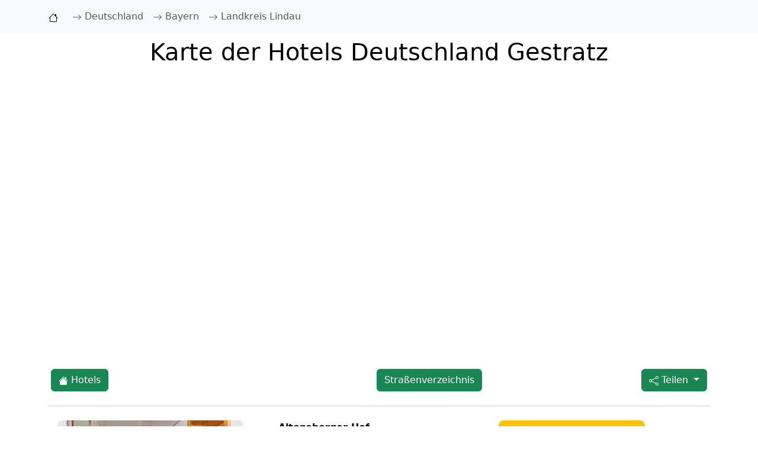

--- FILE ---
content_type: text/html; charset=UTF-8
request_url: https://www.cologne-in.de/strassen/strassen-in-gestratz,5042.html
body_size: 8154
content:
<!DOCTYPE html>
<html lang="de">
<head>
    <meta charset="UTF-8">
    <meta name="viewport" content="width=device-width, initial-scale=1.0">
	<title>Karte mit Hotels in Gestratz</title>
	<meta name="Description" content="Karte und Hotels Gestratz - Hotelverzeichnis und Karte für Gestratz mit Hotels, Pensionen und Ferienwohnungen">
    <meta name="robots" content="NOINDEX, FOLLOW">
	<link href="/favicon.ico" rel="shortcut icon">
	<link rel="apple-touch-icon" href="/apple-touch-icon.png">
	<link rel="apple-touch-icon-precomposed" href="/apple-touch-icon.png">
	<meta property="og:title" content="Karte mit Hotels in Gestratz">
	<meta property="og:site_name" content="Cologne-In.de">
<meta property="og:type" content="website">
<meta property="og:url" content="https://www.cologne-in.de/strassen/strassen-in-gestratz,5042.html">
<meta property="og:title" content="Karte mit Hotels in Gestratz">
<meta property="og:description" content="Karte und Hotels Gestratz - Hotelverzeichnis und Karte für Gestratz mit Hotels, Pensionen und Ferienwohnungen">
<meta property="og:image" content="https://www.cologne-in.de/css/maps_hotels.png">
<meta property="twitter:card" content="summary_large_image">
<meta property="twitter:url" content="https://www.cologne-in.de/strassen/strassen-in-gestratz,5042.html">
<meta property="twitter:title" content="Karte mit Hotels in Gestratz">
<meta property="twitter:description" content="Karte und Hotels Gestratz - Hotelverzeichnis und Karte für Gestratz mit Hotels, Pensionen und Ferienwohnungen">
<meta property="twitter:image" content="https://www.cologne-in.de/css/maps_hotels.png">
    <link href="/css/boot_css.css" rel="stylesheet">

    <style>
        .bg-custom {
            background-color: #ffc107;
        }
        a:hover {
        text-decoration: underline;
    	}
    	.dropdown-menu {
            min-width: 106px; 
        }
    </style>
</head>
<body>
    <nav class="navbar navbar-expand-lg navbar-light bg-light">
        <div class="container">
            <a class="navbar-brand" href="/"><svg xmlns="http://www.w3.org/2000/svg" width="16" height="16" fill="currentColor" class="bi bi-house" viewBox="0 0 16 16">
  <path d="M8.707 1.5a1 1 0 0 0-1.414 0L.646 8.146a.5.5 0 0 0 .708.708L2 8.207V13.5A1.5 1.5 0 0 0 3.5 15h9a1.5 1.5 0 0 0 1.5-1.5V8.207l.646.647a.5.5 0 0 0 .708-.708L13 5.793V2.5a.5.5 0 0 0-.5-.5h-1a.5.5 0 0 0-.5.5v1.293zM13 7.207V13.5a.5.5 0 0 1-.5.5h-9a.5.5 0 0 1-.5-.5V7.207l5-5z"/>
</svg></a>
            <button class="navbar-toggler" type="button" data-bs-toggle="collapse" data-bs-target="#navbarNav" aria-controls="navbarNav" aria-expanded="false" aria-label="Toggle navigation">
                <span class="navbar-toggler-icon"></span>
            </button>
            <div class="collapse navbar-collapse" id="navbarNav" itemscope itemtype="https://schema.org/BreadcrumbList">
                <ul class="navbar-nav">
                <li class="nav-item" itemprop="itemListElement" itemscope itemtype="https://schema.org/ListItem"><a class="nav-link" href="/" title="Startseite" itemprop="item"><div itemprop="name"><svg xmlns="http://www.w3.org/2000/svg" width="16" height="16" fill="currentColor" class="bi bi-arrow-right" viewBox="0 0 16 16">
  <path fill-rule="evenodd" d="M1 8a.5.5 0 0 1 .5-.5h11.793l-3.147-3.146a.5.5 0 0 1 .708-.708l4 4a.5.5 0 0 1 0 .708l-4 4a.5.5 0 0 1-.708-.708L13.293 8.5H1.5A.5.5 0 0 1 1 8"/>
</svg> Deutschland</div></a><meta itemprop="position" content="1"></li>
                    <li class="nav-item" itemprop="itemListElement" itemscope itemtype="https://schema.org/ListItem"><a class="nav-link" href="/strassen/strassenverzeichnisse-staedte-in-bayern,2.html" itemprop="item"><div itemprop="name"><svg xmlns="http://www.w3.org/2000/svg" width="16" height="16" fill="currentColor" class="bi bi-arrow-right" viewBox="0 0 16 16">
  <path fill-rule="evenodd" d="M1 8a.5.5 0 0 1 .5-.5h11.793l-3.147-3.146a.5.5 0 0 1 .708-.708l4 4a.5.5 0 0 1 0 .708l-4 4a.5.5 0 0 1-.708-.708L13.293 8.5H1.5A.5.5 0 0 1 1 8"/>
</svg> Bayern</div></a><meta itemprop="position" content="2"></li><li class="nav-item" itemprop="itemListElement" itemscope itemtype="https://schema.org/ListItem"><a class="nav-link" href="/strassen/lk-landkreis-lindau,154.html" itemprop="item"><div itemprop="name"><svg xmlns="http://www.w3.org/2000/svg" width="16" height="16" fill="currentColor" class="bi bi-arrow-right" viewBox="0 0 16 16">
  <path fill-rule="evenodd" d="M1 8a.5.5 0 0 1 .5-.5h11.793l-3.147-3.146a.5.5 0 0 1 .708-.708l4 4a.5.5 0 0 1 0 .708l-4 4a.5.5 0 0 1-.708-.708L13.293 8.5H1.5A.5.5 0 0 1 1 8"/>
</svg> Landkreis Lindau</div></a><meta itemprop="position" content="3"></li>                </ul>
            </div>
        </div>
    </nav>
<main class="container my-1">    <div class="cointainer my-1"><div class="row mb-1"><div class="col-12 bg-white text-black p-1 text-center"><h1 style="background:white;">Karte der Hotels Deutschland Gestratz</h1></div></div><div class="row mb-1"><div class="col-12 bg-white text-black p-1"><iframe src="https://www.stay22.com/embed/gm?aid=hotelpoi&lat=47.648037&lng=9.985555&venue=Gestratz&checkin=2026-01-24&zoom=14&adults=1" id="stay22-widget" width="100%" height="460" title=" Karte der Hotels Gestratz Deutschland" frameborder="0"></iframe></div></div></div>
<div class="cointainer my-1"><div class="row mb-1"><div class="col-4 bg-white text-black p-3"><a href="#map_boo" class="btn btn-success"><svg xmlns="http://www.w3.org/2000/svg" width="16" height="16" fill="currentColor" class="bi bi-house-fill" viewBox="0 0 16 16">
  <path d="M8.707 1.5a1 1 0 0 0-1.414 0L.646 8.146a.5.5 0 0 0 .708.708L8 2.207l6.646 6.647a.5.5 0 0 0 .708-.708L13 5.793V2.5a.5.5 0 0 0-.5-.5h-1a.5.5 0 0 0-.5.5v1.293z"/>
  <path d="m8 3.293 6 6V13.5a1.5 1.5 0 0 1-1.5 1.5h-9A1.5 1.5 0 0 1 2 13.5V9.293z"/>
</svg> Hotels</a></div><div class="col-4 bg-white text-black text-end p-3"><a href="#strassenverzeichnis" class="btn btn-success">Straßenverzeichnis</a></div><div class="col-4 bg-white text-black p-3 text-end"><div class="dropdown">
            <button class="btn btn-success dropdown-toggle" type="button" id="shareDropdown1" data-bs-toggle="dropdown" aria-expanded="false">
                <svg xmlns="http://www.w3.org/2000/svg" width="16" height="16" fill="currentColor" class="bi bi-share" viewBox="0 0 16 16">
  <path d="M13.5 1a1.5 1.5 0 1 0 0 3 1.5 1.5 0 0 0 0-3M11 2.5a2.5 2.5 0 1 1 .603 1.628l-6.718 3.12a2.5 2.5 0 0 1 0 1.504l6.718 3.12a2.5 2.5 0 1 1-.488.876l-6.718-3.12a2.5 2.5 0 1 1 0-3.256l6.718-3.12A2.5 2.5 0 0 1 11 2.5m-8.5 4a1.5 1.5 0 1 0 0 3 1.5 1.5 0 0 0 0-3m11 5.5a1.5 1.5 0 1 0 0 3 1.5 1.5 0 0 0 0-3"/> 
</svg> Teilen
            </button>
            <ul class="dropdown-menu" aria-labelledby="shareDropdown1" style="text-align: center;">
                <li><a class="dropdown-item" href="https://t.me/share/url?url=https://www.cologne-in.de/strassen/strassen-in-gestratz,5042.html" target="_blank" rel="nofollow">
                    <svg xmlns="http://www.w3.org/2000/svg" width="25" height="25" fill="blue" class="bi bi-telegram" viewBox="0 0 16 16">
  <path d="M16 8A8 8 0 1 1 0 8a8 8 0 0 1 16 0M8.287 5.906q-1.168.486-4.666 2.01-.567.225-.595.442c-.03.243.275.339.69.47l.175.055c.408.133.958.288 1.243.294q.39.01.868-.32 3.269-2.206 3.374-2.23c.05-.012.12-.026.166.016s.042.12.037.141c-.03.129-1.227 1.241-1.846 1.817-.193.18-.33.307-.358.336a8 8 0 0 1-.188.186c-.38.366-.664.64.015 1.088.327.216.589.393.85.571.284.194.568.387.936.629q.14.092.27.187c.331.236.63.448.997.414.214-.02.435-.22.547-.82.265-1.417.786-4.486.906-5.751a1.4 1.4 0 0 0-.013-.315.34.34 0 0 0-.114-.217.53.53 0 0 0-.31-.093c-.3.005-.763.166-2.984 1.09"/>
</svg>
                </a></li>
                <li><a class="dropdown-item" href="https://api.whatsapp.com/send?text=https://www.cologne-in.de/strassen/strassen-in-gestratz,5042.html" target="_blank" rel="nofollow">
                    <svg xmlns="http://www.w3.org/2000/svg" width="25" height="25" fill="green" class="bi bi-whatsapp" viewBox="0 0 16 16">
  <path d="M13.601 2.326A7.85 7.85 0 0 0 7.994 0C3.627 0 .068 3.558.064 7.926c0 1.399.366 2.76 1.057 3.965L0 16l4.204-1.102a7.9 7.9 0 0 0 3.79.965h.004c4.368 0 7.926-3.558 7.93-7.93A7.9 7.9 0 0 0 13.6 2.326zM7.994 14.521a6.6 6.6 0 0 1-3.356-.92l-.24-.144-2.494.654.666-2.433-.156-.251a6.56 6.56 0 0 1-1.007-3.505c0-3.626 2.957-6.584 6.591-6.584a6.56 6.56 0 0 1 4.66 1.931 6.56 6.56 0 0 1 1.928 4.66c-.004 3.639-2.961 6.592-6.592 6.592m3.615-4.934c-.197-.099-1.17-.578-1.353-.646-.182-.065-.315-.099-.445.099-.133.197-.513.646-.627.775-.114.133-.232.148-.43.05-.197-.1-.836-.308-1.592-.985-.59-.525-.985-1.175-1.103-1.372-.114-.198-.011-.304.088-.403.087-.088.197-.232.296-.346.1-.114.133-.198.198-.33.065-.134.034-.248-.015-.347-.05-.099-.445-1.076-.612-1.47-.16-.389-.323-.335-.445-.34-.114-.007-.247-.007-.38-.007a.73.73 0 0 0-.529.247c-.182.198-.691.677-.691 1.654s.71 1.916.81 2.049c.098.133 1.394 2.132 3.383 2.992.47.205.84.326 1.129.418.475.152.904.129 1.246.08.38-.058 1.171-.48 1.338-.943.164-.464.164-.86.114-.943-.049-.084-.182-.133-.38-.232"/>
</svg>
                </a></li>
                <li><a class="dropdown-item" href="https://twitter.com/intent/tweet?url=https://www.cologne-in.de/strassen/strassen-in-gestratz,5042.html" target="_blank" rel="nofollow">
                    <svg xmlns="http://www.w3.org/2000/svg" width="25" height="25" fill="currentColor" class="bi bi-twitter-x" viewBox="0 0 16 16">
  <path d="M12.6.75h2.454l-5.36 6.142L16 15.25h-4.937l-3.867-5.07-4.425 5.07H.316l5.733-6.57L0 .75h5.063l3.495 4.633L12.601.75Zm-.86 13.028h1.36L4.323 2.145H2.865z"/>
</svg>
                </a></li>
                <li><a class="dropdown-item" href="https://www.facebook.com/sharer/sharer.php?u=https://www.cologne-in.de/strassen/strassen-in-gestratz,5042.html" target="_blank" rel="nofollow">
                   <svg xmlns="http://www.w3.org/2000/svg" width="25" height="25" fill="blue" class="bi bi-facebook" viewBox="0 0 16 16">
  <path d="M16 8.049c0-4.446-3.582-8.05-8-8.05C3.58 0-.002 3.603-.002 8.05c0 4.017 2.926 7.347 6.75 7.951v-5.625h-2.03V8.05H6.75V6.275c0-2.017 1.195-3.131 3.022-3.131.876 0 1.791.157 1.791.157v1.98h-1.009c-.993 0-1.303.621-1.303 1.258v1.51h2.218l-.354 2.326H9.25V16c3.824-.604 6.75-3.934 6.75-7.951"/>
</svg>
                </a></li>
                <li><a class="dropdown-item" href="mailto:?body=https://www.cologne-in.de/strassen/strassen-in-gestratz,5042.html" target="_blank" rel="nofollow">
                   <svg xmlns="http://www.w3.org/2000/svg" width="16" height="16" fill="currentColor" class="bi bi-envelope" viewBox="0 0 16 16">
  <path d="M0 4a2 2 0 0 1 2-2h12a2 2 0 0 1 2 2v8a2 2 0 0 1-2 2H2a2 2 0 0 1-2-2zm2-1a1 1 0 0 0-1 1v.217l7 4.2 7-4.2V4a1 1 0 0 0-1-1zm13 2.383-4.708 2.825L15 11.105zm-.034 6.876-5.64-3.471L8 9.583l-1.326-.795-5.64 3.47A1 1 0 0 0 2 13h12a1 1 0 0 0 .966-.741M1 11.105l4.708-2.897L1 5.383z"/>
</svg>
                </a></li>
 
            </ul>
        </div></div></div></div><hr class="my-2"><div class="cointainer my-1"><div class="row mb-3"><div class="d-flex flex-wrap"><div class="col-md-4 bg-white text-black p-3"><img fetchpriority="high" width="312" height="300" class="d-none d-md-block img-fluid rounded" alt="Altensberger Hof 1.3km von Gestratz entfernt" src="https://q-xx.bstatic.com/xdata/images/hotel/max500/131151084.jpg?k=7eea8f955114d7a7052921ca33a53ec12f51b0aa7060077def60b5bb5ab4959c&o="></div><div class="col-md-4 bg-white text-black p-3"><b><span>Altensberger Hof</span></b><br>88167 Gestratz<br><svg xmlns="http://www.w3.org/2000/svg" width="16" height="16" fill="currentColor" class="bi bi-map" viewBox="0 0 16 16">
  <path fill-rule="evenodd" d="M15.817.113A.5.5 0 0 1 16 .5v14a.5.5 0 0 1-.402.49l-5 1a.5.5 0 0 1-.196 0L5.5 15.01l-4.902.98A.5.5 0 0 1 0 15.5v-14a.5.5 0 0 1 .402-.49l5-1a.5.5 0 0 1 .196 0L10.5.99l4.902-.98a.5.5 0 0 1 .415.103M10 1.91l-4-.8v12.98l4 .8zm1 12.98 4-.8V1.11l-4 .8zm-6-.8V1.11l-4 .8v12.98z"/>
</svg> <span>1.3km entfernt</span></div><div class="col-3 bg-white text-black p-3 text-end"><form target="_blank" action="/hotelbuchung/index.php" method="post">
<input type="hidden" value="direct" name="t">
<input type="hidden" value="875110" name="hotel_id">
<input type="hidden" value="de" name="lang_id">
<input type="hidden" value="direkt_hotel_page_1_" name="label">
<button class="btn btn-warning btn-lg" type="submit"><span class="d-none d-md-inline">Details & Buchung >></span><span class="d-md-none">Jetzt buchen</span>
</button>
</form></div>
    </div></div></div><hr class="my-2"><div class="cointainer my-1"><div class="row mb-3"><div class="d-flex flex-wrap"><div class="col-md-4 bg-white text-black p-3"><img loading="lazy" width="312" height="300" class="d-none d-md-block img-fluid rounded" alt="Sontheims Naturhotel & Spa 4.0km von Gestratz entfernt" src="https://q-xx.bstatic.com/xdata/images/hotel/max500/530385238.jpg?k=9498d41f74437bb4e185582c0077018cfa03ab045079c15ecc3a886664cccdcd&o="></div><div class="col-md-4 bg-white text-black p-3"><b><span>Sontheims Naturhotel & Spa</span></b><br>88167 Maierhofen<br><svg xmlns="http://www.w3.org/2000/svg" width="16" height="16" fill="currentColor" class="bi bi-map" viewBox="0 0 16 16">
  <path fill-rule="evenodd" d="M15.817.113A.5.5 0 0 1 16 .5v14a.5.5 0 0 1-.402.49l-5 1a.5.5 0 0 1-.196 0L5.5 15.01l-4.902.98A.5.5 0 0 1 0 15.5v-14a.5.5 0 0 1 .402-.49l5-1a.5.5 0 0 1 .196 0L10.5.99l4.902-.98a.5.5 0 0 1 .415.103M10 1.91l-4-.8v12.98l4 .8zm1 12.98 4-.8V1.11l-4 .8zm-6-.8V1.11l-4 .8v12.98z"/>
</svg> <span>4.0km entfernt</span></div><div class="col-3 bg-white text-black p-3 text-end"><form target="_blank" action="/hotelbuchung/index.php" method="post">
<input type="hidden" value="direct" name="t">
<input type="hidden" value="249540" name="hotel_id">
<input type="hidden" value="de" name="lang_id">
<input type="hidden" value="direkt_hotel_page_2_" name="label">
<button class="btn btn-warning btn-lg" type="submit"><span class="d-none d-md-inline">Details & Buchung >></span><span class="d-md-none">Jetzt buchen</span>
</button>
</form></div>
    </div></div></div><hr class="my-2"><div class="cointainer my-1"><div class="row mb-3"><div class="d-flex flex-wrap"><div class="col-md-4 bg-white text-black p-3"><img loading="lazy" width="312" height="300" class="d-none d-md-block img-fluid rounded" alt="Hotel zur Rose 4.4km von Gestratz entfernt" src="https://pix1.agoda.net/hotelimages/386/386784/386784_13040514010011671600.jpg?s=312x&ca=0&ce=1"></div><div class="col-md-4 bg-white text-black p-3"><b><span>Hotel zur Rose</span></b><br>88260 Argenbühl-Eglofs<br><svg xmlns="http://www.w3.org/2000/svg" width="16" height="16" fill="currentColor" class="bi bi-map" viewBox="0 0 16 16">
  <path fill-rule="evenodd" d="M15.817.113A.5.5 0 0 1 16 .5v14a.5.5 0 0 1-.402.49l-5 1a.5.5 0 0 1-.196 0L5.5 15.01l-4.902.98A.5.5 0 0 1 0 15.5v-14a.5.5 0 0 1 .402-.49l5-1a.5.5 0 0 1 .196 0L10.5.99l4.902-.98a.5.5 0 0 1 .415.103M10 1.91l-4-.8v12.98l4 .8zm1 12.98 4-.8V1.11l-4 .8zm-6-.8V1.11l-4 .8v12.98z"/>
</svg> <span>4.4km entfernt</span></div><div class="col-3 bg-white text-black p-3 text-end"><form target="_blank" action="/hotelbuchung/index.php" method="post">
<input type="hidden" value="direct" name="t">
<input type="hidden" value="386784" name="hotel_id">
<input type="hidden" value="de" name="lang_id">
<input type="hidden" value="direkt_hotel_page_3_" name="label">
<button class="btn btn-warning btn-lg" type="submit"><span class="d-none d-md-inline">Details & Buchung >></span><span class="d-md-none">Jetzt buchen</span>
</button>
</form></div>
    </div></div></div><hr class="my-2"><div class="cointainer my-1"><div class="row mb-3"><div class="d-flex flex-wrap"><div class="col-md-4 bg-white text-black p-3"><img loading="lazy" width="312" height="300" class="d-none d-md-block img-fluid rounded" alt="Ellgass Allgau Hotel 4.4km von Gestratz entfernt" src="https://q-xx.bstatic.com/xdata/images/hotel/max500/120137503.jpg?k=0f8998a9e90830f0e07d85a72157a38934c79fa9f14b26a40deee906e125644c&o="></div><div class="col-md-4 bg-white text-black p-3"><b><span>Ellgass Allgau Hotel</span></b><br>88260 Argenbühl-Eglofs<br><svg xmlns="http://www.w3.org/2000/svg" width="16" height="16" fill="currentColor" class="bi bi-map" viewBox="0 0 16 16">
  <path fill-rule="evenodd" d="M15.817.113A.5.5 0 0 1 16 .5v14a.5.5 0 0 1-.402.49l-5 1a.5.5 0 0 1-.196 0L5.5 15.01l-4.902.98A.5.5 0 0 1 0 15.5v-14a.5.5 0 0 1 .402-.49l5-1a.5.5 0 0 1 .196 0L10.5.99l4.902-.98a.5.5 0 0 1 .415.103M10 1.91l-4-.8v12.98l4 .8zm1 12.98 4-.8V1.11l-4 .8zm-6-.8V1.11l-4 .8v12.98z"/>
</svg> <span>4.4km entfernt</span></div><div class="col-3 bg-white text-black p-3 text-end"><form target="_blank" action="/hotelbuchung/index.php" method="post">
<input type="hidden" value="direct" name="t">
<input type="hidden" value="2306108" name="hotel_id">
<input type="hidden" value="de" name="lang_id">
<input type="hidden" value="direkt_hotel_page_4_" name="label">
<button class="btn btn-warning btn-lg" type="submit"><span class="d-none d-md-inline">Details & Buchung >></span><span class="d-md-none">Jetzt buchen</span>
</button>
</form></div>
    </div></div></div><hr class="my-2"><div class="cointainer my-1"><div class="row mb-3"><div class="d-flex flex-wrap"><div class="col-md-4 bg-white text-black p-3"><img loading="lazy" width="312" height="300" class="d-none d-md-block img-fluid rounded" alt="Hotel Natur-Landhaus Krone 4.9km von Gestratz entfernt" src="https://q-xx.bstatic.com/xdata/images/hotel/max500/156041976.jpg?k=5f9376423583809923db1b17cc1b03f251e0f6a00dda115c616d359aa8dcc79f&o="></div><div class="col-md-4 bg-white text-black p-3"><b><span>Hotel Natur-Landhaus Krone</span></b><br>88167 Maierhofen<br><svg xmlns="http://www.w3.org/2000/svg" width="16" height="16" fill="currentColor" class="bi bi-map" viewBox="0 0 16 16">
  <path fill-rule="evenodd" d="M15.817.113A.5.5 0 0 1 16 .5v14a.5.5 0 0 1-.402.49l-5 1a.5.5 0 0 1-.196 0L5.5 15.01l-4.902.98A.5.5 0 0 1 0 15.5v-14a.5.5 0 0 1 .402-.49l5-1a.5.5 0 0 1 .196 0L10.5.99l4.902-.98a.5.5 0 0 1 .415.103M10 1.91l-4-.8v12.98l4 .8zm1 12.98 4-.8V1.11l-4 .8zm-6-.8V1.11l-4 .8v12.98z"/>
</svg> <span>4.9km entfernt</span></div><div class="col-3 bg-white text-black p-3 text-end"><form target="_blank" action="/hotelbuchung/index.php" method="post">
<input type="hidden" value="direct" name="t">
<input type="hidden" value="151564" name="hotel_id">
<input type="hidden" value="de" name="lang_id">
<input type="hidden" value="direkt_hotel_page_5_" name="label">
<button class="btn btn-warning btn-lg" type="submit"><span class="d-none d-md-inline">Details & Buchung >></span><span class="d-md-none">Jetzt buchen</span>
</button>
</form></div>
    </div></div></div><hr class="my-2"><div class="cointainer my-1"><div class="row mb-3"><div class="d-flex flex-wrap"><div class="col-md-4 bg-white text-black p-3"><img loading="lazy" width="312" height="300" class="d-none d-md-block img-fluid rounded" alt="ALLGAU HAUS 5.4km von Gestratz entfernt" src="https://q-xx.bstatic.com/xdata/images/hotel/max500/196029445.jpg?k=6e1036e7bfd66bc0b23879d8ca7da982a7bd90f962d06fdef9c92d67fb4fa538&o="></div><div class="col-md-4 bg-white text-black p-3"><b><span>ALLGAU HAUS</span></b><br>88316 Isny im Allgau<br><svg xmlns="http://www.w3.org/2000/svg" width="16" height="16" fill="currentColor" class="bi bi-map" viewBox="0 0 16 16">
  <path fill-rule="evenodd" d="M15.817.113A.5.5 0 0 1 16 .5v14a.5.5 0 0 1-.402.49l-5 1a.5.5 0 0 1-.196 0L5.5 15.01l-4.902.98A.5.5 0 0 1 0 15.5v-14a.5.5 0 0 1 .402-.49l5-1a.5.5 0 0 1 .196 0L10.5.99l4.902-.98a.5.5 0 0 1 .415.103M10 1.91l-4-.8v12.98l4 .8zm1 12.98 4-.8V1.11l-4 .8zm-6-.8V1.11l-4 .8v12.98z"/>
</svg> <span>5.4km entfernt</span></div><div class="col-3 bg-white text-black p-3 text-end"><form target="_blank" action="/hotelbuchung/index.php" method="post">
<input type="hidden" value="direct" name="t">
<input type="hidden" value="7671001" name="hotel_id">
<input type="hidden" value="de" name="lang_id">
<input type="hidden" value="direkt_hotel_page_6_" name="label">
<button class="btn btn-warning btn-lg" type="submit"><span class="d-none d-md-inline">Details & Buchung >></span><span class="d-md-none">Jetzt buchen</span>
</button>
</form></div>
    </div></div></div><hr class="my-2"><div class="cointainer my-1"><div class="row mb-3"><div class="d-flex flex-wrap"><div class="col-md-4 bg-white text-black p-3"><img loading="lazy" width="312" height="300" class="d-none d-md-block img-fluid rounded" alt="Hotel Hohe Linde 5.5km von Gestratz entfernt" src="https://q-xx.bstatic.com/xdata/images/hotel/max500/34822834.jpg?k=30c058020e1f4f756989f41564e2735aa562b10b660c10ac054b7b21c7cdb74c&o="></div><div class="col-md-4 bg-white text-black p-3"><b><span>Hotel Hohe Linde</span></b><br>88316 Isny im Allgau<br><svg xmlns="http://www.w3.org/2000/svg" width="16" height="16" fill="currentColor" class="bi bi-map" viewBox="0 0 16 16">
  <path fill-rule="evenodd" d="M15.817.113A.5.5 0 0 1 16 .5v14a.5.5 0 0 1-.402.49l-5 1a.5.5 0 0 1-.196 0L5.5 15.01l-4.902.98A.5.5 0 0 1 0 15.5v-14a.5.5 0 0 1 .402-.49l5-1a.5.5 0 0 1 .196 0L10.5.99l4.902-.98a.5.5 0 0 1 .415.103M10 1.91l-4-.8v12.98l4 .8zm1 12.98 4-.8V1.11l-4 .8zm-6-.8V1.11l-4 .8v12.98z"/>
</svg> <span>5.5km entfernt</span><br><svg xmlns="http://www.w3.org/2000/svg" width="16" height="16" fill="currentColor" class="bi bi-heart" viewBox="0 0 16 16">
  <path d="m8 2.748-.717-.737C5.6.281 2.514.878 1.4 3.053c-.523 1.023-.641 2.5.314 4.385.92 1.815 2.834 3.989 6.286 6.357 3.452-2.368 5.365-4.542 6.286-6.357.955-1.886.838-3.362.314-4.385C13.486.878 10.4.28 8.717 2.01zM8 15C-7.333 4.868 3.279-3.04 7.824 1.143q.09.083.176.171a3 3 0 0 1 .176-.17C12.72-3.042 23.333 4.867 8 15"/>
</svg> <span class="text-primary">9.6</span>/10 -   1 Bewertungen</div><div class="col-3 bg-white text-black p-3 text-end"><form target="_blank" action="/hotelbuchung/index.php" method="post">
<input type="hidden" value="direct" name="t">
<input type="hidden" value="135267" name="hotel_id">
<input type="hidden" value="de" name="lang_id">
<input type="hidden" value="direkt_hotel_page_7_" name="label">
<button class="btn btn-warning btn-lg" type="submit"><span class="d-none d-md-inline">Details & Buchung >></span><span class="d-md-none">Jetzt buchen</span>
</button>
</form></div>
    </div></div></div><hr class="my-2"><div class="cointainer my-1"><div class="row mb-3"><div class="d-flex flex-wrap"><div class="col-md-4 bg-white text-black p-3"><img loading="lazy" width="312" height="300" class="d-none d-md-block img-fluid rounded" alt="Gasthof - Pension - Adler 5.6km von Gestratz entfernt" src="https://q-xx.bstatic.com/xdata/images/hotel/max500/301739528.jpg?k=6e961a6d115692f06964e6da40113136cee7b4307e360275f1ef1a46f994d5b2&o="></div><div class="col-md-4 bg-white text-black p-3"><b><span>Gasthof - Pension - Adler</span></b><br>88171 Weiler-Simmerberg<br><svg xmlns="http://www.w3.org/2000/svg" width="16" height="16" fill="currentColor" class="bi bi-map" viewBox="0 0 16 16">
  <path fill-rule="evenodd" d="M15.817.113A.5.5 0 0 1 16 .5v14a.5.5 0 0 1-.402.49l-5 1a.5.5 0 0 1-.196 0L5.5 15.01l-4.902.98A.5.5 0 0 1 0 15.5v-14a.5.5 0 0 1 .402-.49l5-1a.5.5 0 0 1 .196 0L10.5.99l4.902-.98a.5.5 0 0 1 .415.103M10 1.91l-4-.8v12.98l4 .8zm1 12.98 4-.8V1.11l-4 .8zm-6-.8V1.11l-4 .8v12.98z"/>
</svg> <span>5.6km entfernt</span><br><svg xmlns="http://www.w3.org/2000/svg" width="16" height="16" fill="currentColor" class="bi bi-heart" viewBox="0 0 16 16">
  <path d="m8 2.748-.717-.737C5.6.281 2.514.878 1.4 3.053c-.523 1.023-.641 2.5.314 4.385.92 1.815 2.834 3.989 6.286 6.357 3.452-2.368 5.365-4.542 6.286-6.357.955-1.886.838-3.362.314-4.385C13.486.878 10.4.28 8.717 2.01zM8 15C-7.333 4.868 3.279-3.04 7.824 1.143q.09.083.176.171a3 3 0 0 1 .176-.17C12.72-3.042 23.333 4.867 8 15"/>
</svg> <span class="text-primary">10</span>/10 -   1 Bewertungen</div><div class="col-3 bg-white text-black p-3 text-end"><form target="_blank" action="/hotelbuchung/index.php" method="post">
<input type="hidden" value="direct" name="t">
<input type="hidden" value="25216145" name="hotel_id">
<input type="hidden" value="de" name="lang_id">
<input type="hidden" value="direkt_hotel_page_8_" name="label">
<button class="btn btn-warning btn-lg" type="submit"><span class="d-none d-md-inline">Details & Buchung >></span><span class="d-md-none">Jetzt buchen</span>
</button>
</form></div>
    </div></div></div><hr class="my-2"><div class="cointainer my-1"><div class="row mb-3"><div class="d-flex flex-wrap"><div class="col-md-4 bg-white text-black p-3"><img loading="lazy" width="312" height="300" class="d-none d-md-block img-fluid rounded" alt="Ferienwohnung Briechle 6.0km von Gestratz entfernt" src="https://q-xx.bstatic.com/xdata/images/hotel/max500/203594694.jpg?k=2df6f7d8b8e42914b02511e5ede9c22b7b3dc06b75499522cbb8b43140f632bc&o="></div><div class="col-md-4 bg-white text-black p-3"><b><span>Ferienwohnung Briechle</span></b><br>88316 Isny im Allgau<br><svg xmlns="http://www.w3.org/2000/svg" width="16" height="16" fill="currentColor" class="bi bi-map" viewBox="0 0 16 16">
  <path fill-rule="evenodd" d="M15.817.113A.5.5 0 0 1 16 .5v14a.5.5 0 0 1-.402.49l-5 1a.5.5 0 0 1-.196 0L5.5 15.01l-4.902.98A.5.5 0 0 1 0 15.5v-14a.5.5 0 0 1 .402-.49l5-1a.5.5 0 0 1 .196 0L10.5.99l4.902-.98a.5.5 0 0 1 .415.103M10 1.91l-4-.8v12.98l4 .8zm1 12.98 4-.8V1.11l-4 .8zm-6-.8V1.11l-4 .8v12.98z"/>
</svg> <span>6.0km entfernt</span></div><div class="col-3 bg-white text-black p-3 text-end"><form target="_blank" action="/hotelbuchung/index.php" method="post">
<input type="hidden" value="direct" name="t">
<input type="hidden" value="9359263" name="hotel_id">
<input type="hidden" value="de" name="lang_id">
<input type="hidden" value="direkt_hotel_page_9_" name="label">
<button class="btn btn-warning btn-lg" type="submit"><span class="d-none d-md-inline">Details & Buchung >></span><span class="d-md-none">Jetzt buchen</span>
</button>
</form></div>
    </div></div></div><hr class="my-2"><div class="cointainer my-1"><div class="row mb-3"><div class="d-flex flex-wrap"><div class="col-md-4 bg-white text-black p-3"><img loading="lazy" width="312" height="300" class="d-none d-md-block img-fluid rounded" alt="Das Allgau Schatzle 6.2km von Gestratz entfernt" src="https://q-xx.bstatic.com/xdata/images/hotel/max500/311714650.jpg?k=308b895d46ba002cdb4b517bb17cb0ce44155e909c203eadbb8323f08964f808&o="></div><div class="col-md-4 bg-white text-black p-3"><b><span>Das Allgau Schatzle</span></b><br>88167 Stiefenhofen<br><svg xmlns="http://www.w3.org/2000/svg" width="16" height="16" fill="currentColor" class="bi bi-map" viewBox="0 0 16 16">
  <path fill-rule="evenodd" d="M15.817.113A.5.5 0 0 1 16 .5v14a.5.5 0 0 1-.402.49l-5 1a.5.5 0 0 1-.196 0L5.5 15.01l-4.902.98A.5.5 0 0 1 0 15.5v-14a.5.5 0 0 1 .402-.49l5-1a.5.5 0 0 1 .196 0L10.5.99l4.902-.98a.5.5 0 0 1 .415.103M10 1.91l-4-.8v12.98l4 .8zm1 12.98 4-.8V1.11l-4 .8zm-6-.8V1.11l-4 .8v12.98z"/>
</svg> <span>6.2km entfernt</span></div><div class="col-3 bg-white text-black p-3 text-end"><form target="_blank" action="/hotelbuchung/index.php" method="post">
<input type="hidden" value="direct" name="t">
<input type="hidden" value="26867319" name="hotel_id">
<input type="hidden" value="de" name="lang_id">
<input type="hidden" value="direkt_hotel_page_10_" name="label">
<button class="btn btn-warning btn-lg" type="submit"><span class="d-none d-md-inline">Details & Buchung >></span><span class="d-md-none">Jetzt buchen</span>
</button>
</form></div>
    </div></div></div><hr class="my-2"><div class="cointainer my-1"><div class="row mb-3"><div class="d-flex flex-wrap"><div class="col-md-4 bg-white text-black p-3"><img loading="lazy" width="312" height="300" class="d-none d-md-block img-fluid rounded" alt="Das Allgau 6.2km von Gestratz entfernt" src="https://q-xx.bstatic.com/xdata/images/hotel/max500/54207358.jpg?k=248b1252e3670fef3f154c3abcd52de720be7778a7983bdca011cfbc525d41e7&o="></div><div class="col-md-4 bg-white text-black p-3"><b><span>Das Allgau</span></b><br>88167 Maierhofen<br><svg xmlns="http://www.w3.org/2000/svg" width="16" height="16" fill="currentColor" class="bi bi-map" viewBox="0 0 16 16">
  <path fill-rule="evenodd" d="M15.817.113A.5.5 0 0 1 16 .5v14a.5.5 0 0 1-.402.49l-5 1a.5.5 0 0 1-.196 0L5.5 15.01l-4.902.98A.5.5 0 0 1 0 15.5v-14a.5.5 0 0 1 .402-.49l5-1a.5.5 0 0 1 .196 0L10.5.99l4.902-.98a.5.5 0 0 1 .415.103M10 1.91l-4-.8v12.98l4 .8zm1 12.98 4-.8V1.11l-4 .8zm-6-.8V1.11l-4 .8v12.98z"/>
</svg> <span>6.2km entfernt</span><br><svg xmlns="http://www.w3.org/2000/svg" width="16" height="16" fill="currentColor" class="bi bi-heart" viewBox="0 0 16 16">
  <path d="m8 2.748-.717-.737C5.6.281 2.514.878 1.4 3.053c-.523 1.023-.641 2.5.314 4.385.92 1.815 2.834 3.989 6.286 6.357 3.452-2.368 5.365-4.542 6.286-6.357.955-1.886.838-3.362.314-4.385C13.486.878 10.4.28 8.717 2.01zM8 15C-7.333 4.868 3.279-3.04 7.824 1.143q.09.083.176.171a3 3 0 0 1 .176-.17C12.72-3.042 23.333 4.867 8 15"/>
</svg> <span class="text-primary">9.5</span>/10 -   3 Bewertungen</div><div class="col-3 bg-white text-black p-3 text-end"><form target="_blank" action="/hotelbuchung/index.php" method="post">
<input type="hidden" value="direct" name="t">
<input type="hidden" value="1268850" name="hotel_id">
<input type="hidden" value="de" name="lang_id">
<input type="hidden" value="direkt_hotel_page_11_" name="label">
<button class="btn btn-warning btn-lg" type="submit"><span class="d-none d-md-inline">Details & Buchung >></span><span class="d-md-none">Jetzt buchen</span>
</button>
</form></div>
    </div></div></div><hr class="my-2"><div class="cointainer my-1"><div class="row mb-3"><div class="d-flex flex-wrap"><div class="col-md-4 bg-white text-black p-3"><img loading="lazy" width="312" height="300" class="d-none d-md-block img-fluid rounded" alt="Ferienstudio Altstadtflair im Denkmalschutz mit Gemeinschaftsbad 6.3km von Gestratz entfernt" src="https://q-xx.bstatic.com/xdata/images/hotel/max500/299025667.jpg?k=0df2ab5b1c50e4e48754bf872f9ba9dd883b67ab98c563abbd7d803c4a1697cc&o="></div><div class="col-md-4 bg-white text-black p-3"><b><span>Ferienstudio Altstadtflair im Denkmalschutz mit Gemeinschaftsbad</span></b><br>88316 Isny im Allgau<br><svg xmlns="http://www.w3.org/2000/svg" width="16" height="16" fill="currentColor" class="bi bi-map" viewBox="0 0 16 16">
  <path fill-rule="evenodd" d="M15.817.113A.5.5 0 0 1 16 .5v14a.5.5 0 0 1-.402.49l-5 1a.5.5 0 0 1-.196 0L5.5 15.01l-4.902.98A.5.5 0 0 1 0 15.5v-14a.5.5 0 0 1 .402-.49l5-1a.5.5 0 0 1 .196 0L10.5.99l4.902-.98a.5.5 0 0 1 .415.103M10 1.91l-4-.8v12.98l4 .8zm1 12.98 4-.8V1.11l-4 .8zm-6-.8V1.11l-4 .8v12.98z"/>
</svg> <span>6.3km entfernt</span></div><div class="col-3 bg-white text-black p-3 text-end"><form target="_blank" action="/hotelbuchung/index.php" method="post">
<input type="hidden" value="direct" name="t">
<input type="hidden" value="19177303" name="hotel_id">
<input type="hidden" value="de" name="lang_id">
<input type="hidden" value="direkt_hotel_page_12_" name="label">
<button class="btn btn-warning btn-lg" type="submit"><span class="d-none d-md-inline">Details & Buchung >></span><span class="d-md-none">Jetzt buchen</span>
</button>
</form></div>
    </div></div></div><hr class="my-2"><div class="cointainer my-1"><div class="row mb-3"><div class="d-flex flex-wrap"><div class="col-md-4 bg-white text-black p-3"><img loading="lazy" width="312" height="300" class="d-none d-md-block img-fluid rounded" alt="Bei Mechlers 6.3km von Gestratz entfernt" src="https://q-xx.bstatic.com/xdata/images/hotel/max500/193308666.jpg?k=e3427556bbf44184b4555b13ccc7cff589eb3738ee777d2364b20580b13670f0&o="></div><div class="col-md-4 bg-white text-black p-3"><b><span>Bei Mechlers</span></b><br>88316 Isny im Allgau<br><svg xmlns="http://www.w3.org/2000/svg" width="16" height="16" fill="currentColor" class="bi bi-map" viewBox="0 0 16 16">
  <path fill-rule="evenodd" d="M15.817.113A.5.5 0 0 1 16 .5v14a.5.5 0 0 1-.402.49l-5 1a.5.5 0 0 1-.196 0L5.5 15.01l-4.902.98A.5.5 0 0 1 0 15.5v-14a.5.5 0 0 1 .402-.49l5-1a.5.5 0 0 1 .196 0L10.5.99l4.902-.98a.5.5 0 0 1 .415.103M10 1.91l-4-.8v12.98l4 .8zm1 12.98 4-.8V1.11l-4 .8zm-6-.8V1.11l-4 .8v12.98z"/>
</svg> <span>6.3km entfernt</span></div><div class="col-3 bg-white text-black p-3 text-end"><form target="_blank" action="/hotelbuchung/index.php" method="post">
<input type="hidden" value="direct" name="t">
<input type="hidden" value="9359414" name="hotel_id">
<input type="hidden" value="de" name="lang_id">
<input type="hidden" value="direkt_hotel_page_13_" name="label">
<button class="btn btn-warning btn-lg" type="submit"><span class="d-none d-md-inline">Details & Buchung >></span><span class="d-md-none">Jetzt buchen</span>
</button>
</form></div>
    </div></div></div><hr class="my-2"><div class="cointainer my-1"><div class="row mb-3"><div class="d-flex flex-wrap"><div class="col-md-4 bg-white text-black p-3"><img loading="lazy" width="312" height="300" class="d-none d-md-block img-fluid rounded" alt="Hotel Restaurant Baren 6.3km von Gestratz entfernt" src="https://q-xx.bstatic.com/xdata/images/hotel/max500/66452527.jpg?k=ea86f47ba22983ba1faade1ebbc2bb7d81d930629faf45dabddb4ac78a79d7d0&o="></div><div class="col-md-4 bg-white text-black p-3"><b><span>Hotel Restaurant Baren</span></b><br>88316 Isny im Allgau<br><svg xmlns="http://www.w3.org/2000/svg" width="16" height="16" fill="currentColor" class="bi bi-map" viewBox="0 0 16 16">
  <path fill-rule="evenodd" d="M15.817.113A.5.5 0 0 1 16 .5v14a.5.5 0 0 1-.402.49l-5 1a.5.5 0 0 1-.196 0L5.5 15.01l-4.902.98A.5.5 0 0 1 0 15.5v-14a.5.5 0 0 1 .402-.49l5-1a.5.5 0 0 1 .196 0L10.5.99l4.902-.98a.5.5 0 0 1 .415.103M10 1.91l-4-.8v12.98l4 .8zm1 12.98 4-.8V1.11l-4 .8zm-6-.8V1.11l-4 .8v12.98z"/>
</svg> <span>6.3km entfernt</span><br><svg xmlns="http://www.w3.org/2000/svg" width="16" height="16" fill="currentColor" class="bi bi-heart" viewBox="0 0 16 16">
  <path d="m8 2.748-.717-.737C5.6.281 2.514.878 1.4 3.053c-.523 1.023-.641 2.5.314 4.385.92 1.815 2.834 3.989 6.286 6.357 3.452-2.368 5.365-4.542 6.286-6.357.955-1.886.838-3.362.314-4.385C13.486.878 10.4.28 8.717 2.01zM8 15C-7.333 4.868 3.279-3.04 7.824 1.143q.09.083.176.171a3 3 0 0 1 .176-.17C12.72-3.042 23.333 4.867 8 15"/>
</svg> <span class="text-primary">9.5</span>/10 -   6 Bewertungen</div><div class="col-3 bg-white text-black p-3 text-end"><form target="_blank" action="/hotelbuchung/index.php" method="post">
<input type="hidden" value="direct" name="t">
<input type="hidden" value="1261640" name="hotel_id">
<input type="hidden" value="de" name="lang_id">
<input type="hidden" value="direkt_hotel_page_14_" name="label">
<button class="btn btn-warning btn-lg" type="submit"><span class="d-none d-md-inline">Details & Buchung >></span><span class="d-md-none">Jetzt buchen</span>
</button>
</form></div>
    </div></div></div><hr class="my-2"><div class="cointainer my-1"><div class="row mb-3"><div class="d-flex flex-wrap"><div class="col-md-4 bg-white text-black p-3"><img loading="lazy" width="312" height="300" class="d-none d-md-block img-fluid rounded" alt="Ferienclub Maierhofen 6.3km von Gestratz entfernt" src="https://q-xx.bstatic.com/xdata/images/hotel/max500/25851611.jpg?k=c6bb28c6627737379a817e16bd867434ae8e7958a5ff13434198fd468d6908f4&o="></div><div class="col-md-4 bg-white text-black p-3"><b><span>Ferienclub Maierhofen</span></b><br>88167 Maierhofen<br><svg xmlns="http://www.w3.org/2000/svg" width="16" height="16" fill="currentColor" class="bi bi-map" viewBox="0 0 16 16">
  <path fill-rule="evenodd" d="M15.817.113A.5.5 0 0 1 16 .5v14a.5.5 0 0 1-.402.49l-5 1a.5.5 0 0 1-.196 0L5.5 15.01l-4.902.98A.5.5 0 0 1 0 15.5v-14a.5.5 0 0 1 .402-.49l5-1a.5.5 0 0 1 .196 0L10.5.99l4.902-.98a.5.5 0 0 1 .415.103M10 1.91l-4-.8v12.98l4 .8zm1 12.98 4-.8V1.11l-4 .8zm-6-.8V1.11l-4 .8v12.98z"/>
</svg> <span>6.3km entfernt</span><br><svg xmlns="http://www.w3.org/2000/svg" width="16" height="16" fill="currentColor" class="bi bi-heart" viewBox="0 0 16 16">
  <path d="m8 2.748-.717-.737C5.6.281 2.514.878 1.4 3.053c-.523 1.023-.641 2.5.314 4.385.92 1.815 2.834 3.989 6.286 6.357 3.452-2.368 5.365-4.542 6.286-6.357.955-1.886.838-3.362.314-4.385C13.486.878 10.4.28 8.717 2.01zM8 15C-7.333 4.868 3.279-3.04 7.824 1.143q.09.083.176.171a3 3 0 0 1 .176-.17C12.72-3.042 23.333 4.867 8 15"/>
</svg> <span class="text-primary">8.1</span>/10 -   6 Bewertungen</div><div class="col-3 bg-white text-black p-3 text-end"><form target="_blank" action="/hotelbuchung/index.php" method="post">
<input type="hidden" value="direct" name="t">
<input type="hidden" value="587551" name="hotel_id">
<input type="hidden" value="de" name="lang_id">
<input type="hidden" value="direkt_hotel_page_15_" name="label">
<button class="btn btn-warning btn-lg" type="submit"><span class="d-none d-md-inline">Details & Buchung >></span><span class="d-md-none">Jetzt buchen</span>
</button>
</form></div>
    </div></div></div><hr class="my-2"><div class="cointainer my-1"><div class="row mb-3"><div class="d-flex flex-wrap"><div class="col-md-4 bg-white text-black p-3"><img loading="lazy" width="312" height="300" class="d-none d-md-block img-fluid rounded" alt="Landgasthof Rossle - Beim Krauterwirt 6.3km von Gestratz entfernt" src="https://pix1.agoda.net/hotelimages/380/380290/380290_13040507340011622872.jpg?s=312x&ca=0&ce=1"></div><div class="col-md-4 bg-white text-black p-3"><b><span>Landgasthof Rossle - Beim Krauterwirt</span></b><br>88167 Stiefenhofen<br><svg xmlns="http://www.w3.org/2000/svg" width="16" height="16" fill="currentColor" class="bi bi-map" viewBox="0 0 16 16">
  <path fill-rule="evenodd" d="M15.817.113A.5.5 0 0 1 16 .5v14a.5.5 0 0 1-.402.49l-5 1a.5.5 0 0 1-.196 0L5.5 15.01l-4.902.98A.5.5 0 0 1 0 15.5v-14a.5.5 0 0 1 .402-.49l5-1a.5.5 0 0 1 .196 0L10.5.99l4.902-.98a.5.5 0 0 1 .415.103M10 1.91l-4-.8v12.98l4 .8zm1 12.98 4-.8V1.11l-4 .8zm-6-.8V1.11l-4 .8v12.98z"/>
</svg> <span>6.3km entfernt</span></div><div class="col-3 bg-white text-black p-3 text-end"><form target="_blank" action="/hotelbuchung/index.php" method="post">
<input type="hidden" value="direct" name="t">
<input type="hidden" value="380290" name="hotel_id">
<input type="hidden" value="de" name="lang_id">
<input type="hidden" value="direkt_hotel_page_16_" name="label">
<button class="btn btn-warning btn-lg" type="submit"><span class="d-none d-md-inline">Details & Buchung >></span><span class="d-md-none">Jetzt buchen</span>
</button>
</form></div>
    </div></div></div><hr class="my-2"><div class="cointainer my-1"><div class="row mb-3"><div class="d-flex flex-wrap"><div class="col-md-4 bg-white text-black p-3"><img loading="lazy" width="312" height="300" class="d-none d-md-block img-fluid rounded" alt="FeWo Familie Thoma 6.4km von Gestratz entfernt" src="https://q-xx.bstatic.com/xdata/images/hotel/max500/321429111.jpg?k=4e02bcfaa6ca97403079e0910be23fa01b253a09d7892a798e935883d77007ef&o="></div><div class="col-md-4 bg-white text-black p-3"><b><span>FeWo Familie Thoma</span></b><br>88260 Argenbühl-Eglofs<br><svg xmlns="http://www.w3.org/2000/svg" width="16" height="16" fill="currentColor" class="bi bi-map" viewBox="0 0 16 16">
  <path fill-rule="evenodd" d="M15.817.113A.5.5 0 0 1 16 .5v14a.5.5 0 0 1-.402.49l-5 1a.5.5 0 0 1-.196 0L5.5 15.01l-4.902.98A.5.5 0 0 1 0 15.5v-14a.5.5 0 0 1 .402-.49l5-1a.5.5 0 0 1 .196 0L10.5.99l4.902-.98a.5.5 0 0 1 .415.103M10 1.91l-4-.8v12.98l4 .8zm1 12.98 4-.8V1.11l-4 .8zm-6-.8V1.11l-4 .8v12.98z"/>
</svg> <span>6.4km entfernt</span></div><div class="col-3 bg-white text-black p-3 text-end"><form target="_blank" action="/hotelbuchung/index.php" method="post">
<input type="hidden" value="direct" name="t">
<input type="hidden" value="28198775" name="hotel_id">
<input type="hidden" value="de" name="lang_id">
<input type="hidden" value="direkt_hotel_page_17_" name="label">
<button class="btn btn-warning btn-lg" type="submit"><span class="d-none d-md-inline">Details & Buchung >></span><span class="d-md-none">Jetzt buchen</span>
</button>
</form></div>
    </div></div></div><hr class="my-2"><div class="cointainer my-1"><div class="row mb-3"><div class="d-flex flex-wrap"><div class="col-md-4 bg-white text-black p-3"><img loading="lazy" width="312" height="300" class="d-none d-md-block img-fluid rounded" alt="Sehr zentrales und modernes Zimmer in Isny im Allgau mit Gemeinschaftsbad 6.5km von Gestratz entfernt" src="https://q-xx.bstatic.com/xdata/images/hotel/max500/255186954.jpg?k=da311feb4197e6822348bf02c1659658ec7e5a387dc1ed4e3ecfe02f1556d801&o="></div><div class="col-md-4 bg-white text-black p-3"><b><span>Sehr zentrales und modernes Zimmer in Isny im Allgau mit Gemeinschaftsbad</span></b><br>88316 Isny im Allgau<br><svg xmlns="http://www.w3.org/2000/svg" width="16" height="16" fill="currentColor" class="bi bi-map" viewBox="0 0 16 16">
  <path fill-rule="evenodd" d="M15.817.113A.5.5 0 0 1 16 .5v14a.5.5 0 0 1-.402.49l-5 1a.5.5 0 0 1-.196 0L5.5 15.01l-4.902.98A.5.5 0 0 1 0 15.5v-14a.5.5 0 0 1 .402-.49l5-1a.5.5 0 0 1 .196 0L10.5.99l4.902-.98a.5.5 0 0 1 .415.103M10 1.91l-4-.8v12.98l4 .8zm1 12.98 4-.8V1.11l-4 .8zm-6-.8V1.11l-4 .8v12.98z"/>
</svg> <span>6.5km entfernt</span></div><div class="col-3 bg-white text-black p-3 text-end"><form target="_blank" action="/hotelbuchung/index.php" method="post">
<input type="hidden" value="direct" name="t">
<input type="hidden" value="14663784" name="hotel_id">
<input type="hidden" value="de" name="lang_id">
<input type="hidden" value="direkt_hotel_page_18_" name="label">
<button class="btn btn-warning btn-lg" type="submit"><span class="d-none d-md-inline">Details & Buchung >></span><span class="d-md-none">Jetzt buchen</span>
</button>
</form></div>
    </div></div></div><hr class="my-2"><div class="cointainer my-1"><div class="row mb-3"><div class="d-flex flex-wrap"><div class="col-md-4 bg-white text-black p-3"><img loading="lazy" width="312" height="300" class="d-none d-md-block img-fluid rounded" alt="Ferienwohnung Wagner 6.8km von Gestratz entfernt" src="https://q-xx.bstatic.com/xdata/images/hotel/max500/214890558.jpg?k=15e0304129024dca4e5736d3e019dae3a1e8ab2d7404cac4b72612e4867f1581&o="></div><div class="col-md-4 bg-white text-black p-3"><b><span>Ferienwohnung Wagner</span></b><br>88316 Isny im Allgau<br><svg xmlns="http://www.w3.org/2000/svg" width="16" height="16" fill="currentColor" class="bi bi-map" viewBox="0 0 16 16">
  <path fill-rule="evenodd" d="M15.817.113A.5.5 0 0 1 16 .5v14a.5.5 0 0 1-.402.49l-5 1a.5.5 0 0 1-.196 0L5.5 15.01l-4.902.98A.5.5 0 0 1 0 15.5v-14a.5.5 0 0 1 .402-.49l5-1a.5.5 0 0 1 .196 0L10.5.99l4.902-.98a.5.5 0 0 1 .415.103M10 1.91l-4-.8v12.98l4 .8zm1 12.98 4-.8V1.11l-4 .8zm-6-.8V1.11l-4 .8v12.98z"/>
</svg> <span>6.8km entfernt</span></div><div class="col-3 bg-white text-black p-3 text-end"><form target="_blank" action="/hotelbuchung/index.php" method="post">
<input type="hidden" value="direct" name="t">
<input type="hidden" value="9366528" name="hotel_id">
<input type="hidden" value="de" name="lang_id">
<input type="hidden" value="direkt_hotel_page_19_" name="label">
<button class="btn btn-warning btn-lg" type="submit"><span class="d-none d-md-inline">Details & Buchung >></span><span class="d-md-none">Jetzt buchen</span>
</button>
</form></div>
    </div></div></div><hr class="my-2"><div class="cointainer my-1"><div class="row mb-3"><div class="d-flex flex-wrap"><div class="col-md-4 bg-white text-black p-3"><img loading="lazy" width="312" height="300" class="d-none d-md-block img-fluid rounded" alt="Am Moos 6.9km von Gestratz entfernt" src="https://q-xx.bstatic.com/xdata/images/hotel/max500/263762214.jpg?k=c881a0425a7cf0fbed5ef5550869525908f40abdc660da34f776b84f73368042&o="></div><div class="col-md-4 bg-white text-black p-3"><b><span>Am Moos</span></b><br>88316 Isny im Allgau<br><svg xmlns="http://www.w3.org/2000/svg" width="16" height="16" fill="currentColor" class="bi bi-map" viewBox="0 0 16 16">
  <path fill-rule="evenodd" d="M15.817.113A.5.5 0 0 1 16 .5v14a.5.5 0 0 1-.402.49l-5 1a.5.5 0 0 1-.196 0L5.5 15.01l-4.902.98A.5.5 0 0 1 0 15.5v-14a.5.5 0 0 1 .402-.49l5-1a.5.5 0 0 1 .196 0L10.5.99l4.902-.98a.5.5 0 0 1 .415.103M10 1.91l-4-.8v12.98l4 .8zm1 12.98 4-.8V1.11l-4 .8zm-6-.8V1.11l-4 .8v12.98z"/>
</svg> <span>6.9km entfernt</span></div><div class="col-3 bg-white text-black p-3 text-end"><form target="_blank" action="/hotelbuchung/index.php" method="post">
<input type="hidden" value="direct" name="t">
<input type="hidden" value="9359458" name="hotel_id">
<input type="hidden" value="de" name="lang_id">
<input type="hidden" value="direkt_hotel_page_20_" name="label">
<button class="btn btn-warning btn-lg" type="submit"><span class="d-none d-md-inline">Details & Buchung >></span><span class="d-md-none">Jetzt buchen</span>
</button>
</form></div>
    </div></div></div><hr class="my-2">
		<div class="container text-start my-2" id="map_boo">
            <h2>Weitere Ünterkünfte in der Nähe von Gestratz Deutschland</h2>
        </div><div class="cointainer my-1">
<div class="row mb-1">
	<div class="col-12 bg-white text-black p-1"><div style="display: flex; flex-direction: column; min-height: 300px;"><script src="https://www.booking.com/affiliate/prelanding_sdk"></script>
  
  <div id="bookingAffiliateWidget_da3ee678-7bf1-4f6e-9de1-3d0ebb7666c1">&nbsp;</div>
  
  <script>
      (function () {
          var BookingAffiliateWidget = new Booking.AffiliateWidget({
  "iframeSettings": {
    "selector": "bookingAffiliateWidget_da3ee678-7bf1-4f6e-9de1-3d0ebb7666c1",
    "responsive": true
  },
  "widgetSettings": {
    "ss": "",
    "latitude": 47.648037,
    "longitude": 9.985555,
    "zoom": 14,
    "customMarkerTitle": "Gestratz Deutschland"
  }
});
      })();
  </script></div></div></div></div><div itemscope itemtype="https://schema.org/FAQPage"><hr class="my-2"><div class="cointainer my-1"><div class="row mb-3"><div class="col-12 bg-white text-black p-3"><h2 id="strassenverzeichnis" itemprop="name">Straßenverzeichnis Gestratz</h2><div class="cointainer my-1"><div class="row mb-3"><div class="col-12 bg-white text-black p-3"><div class="d-flex flex-wrap gap-3"><a href="/strassen/strassen-mit-a-in-gestratz,5042.html" class="btn btn-primary btn-lg flex-fill my-1" title="3 Straßen in Gestratz beginnend mit A">A</a><a href="/strassen/strassen-mit-g-in-gestratz,5042.html" class="btn btn-primary btn-lg flex-fill my-1" title="1 Straßen in Gestratz beginnend mit G">G</a><a href="/strassen/strassen-mit-m-in-gestratz,5042.html" class="btn btn-primary btn-lg flex-fill my-1" title="1 Straßen in Gestratz beginnend mit M">M</a><a href="/strassen/strassen-mit-s-in-gestratz,5042.html" class="btn btn-primary btn-lg flex-fill my-1" title="2 Straßen in Gestratz beginnend mit S">S</a><a href="/strassen/strassen-mit-t-in-gestratz,5042.html" class="btn btn-primary btn-lg flex-fill my-1" title="1 Straßen in Gestratz beginnend mit T">T</a><a href="/strassen/strassen-mit-u-in-gestratz,5042.html" class="btn btn-primary btn-lg flex-fill my-1" title="1 Straßen in Gestratz beginnend mit U">U</a></div></div></div></div><hr class="my-2"><div class="cointainer my-1"><div class="row mb-3"><div class="col-12 bg-white text-black p-3"><div itemscope itemprop="mainEntity" itemtype="https://schema.org/Question"><h4 itemprop="name">Welche Alternativen gibt es für eine Unterkunft in der Nähe von Gestratz?</h4><div itemscope itemprop="acceptedAnswer" itemtype="https://schema.org/Answer">
      <p itemprop="text">In der Nähe bieten sich folgende Städte und Gemeinden für eine Übernachtung an: <br><a target="_blank" class="btn btn-primary btn-lg flex-fill my-1" href="/strassen/strassen-in-gruenenbach,5045.html" title="Grünenbach">Grünenbach - 2.8km</a> <a target="_blank" class="btn btn-primary btn-lg flex-fill my-1" href="/strassen/strassen-in-roethenbach-allgaeu,5078.html" title="Röthenbach (Allgäu)">Röthenbach (Allgäu) - 2.9km</a> <a target="_blank" class="btn btn-primary btn-lg flex-fill my-1" href="/strassen/strassen-in-maierhoefen,5060.html" title="Maierhöfen">Maierhöfen - 5.0km</a> <a target="_blank" class="btn btn-primary btn-lg flex-fill my-1" href="/strassen/strassen-in-argenbuehl,8116.html" title="Argenbühl">Argenbühl - 5.1km</a> <a target="_blank" class="btn btn-primary btn-lg flex-fill my-1" href="/strassen/strassen-in-heimenkirch,5047.html" title="Heimenkirch">Heimenkirch - 6.1km</a> </p></div></div></div></div></div><hr class="my-2"><div class="cointainer my-1"><div class="row mb-3"><div class="col-12 bg-white text-black p-3"><div itemscope itemprop="mainEntity" itemtype="https://schema.org/Question"><h4 itemprop="name">Über welche GPS-Koordinaten findet man Gestratz?</h4><div itemscope itemprop="acceptedAnswer" itemtype="https://schema.org/Answer">
      <p itemprop="text">Die Koordinaten lauten:  47º 38' 52'', 9º 59' 79''</p></div></div></div></div></div></div></main>
    <footer class="bg-custom text-black py-4">
        <div class="container text-end">

            	<ul class="list-unstyled">
            		<li><a class="nav-link" href="/info/">Impressum</a></li>
            		<li><a class="nav-link" href="/info/datenschutz.html">Datenschutz</a></li>
            	</ul>
        </div>
    </footer>
    <script src="/css/boot_js.js"></script>
</body>
</html>